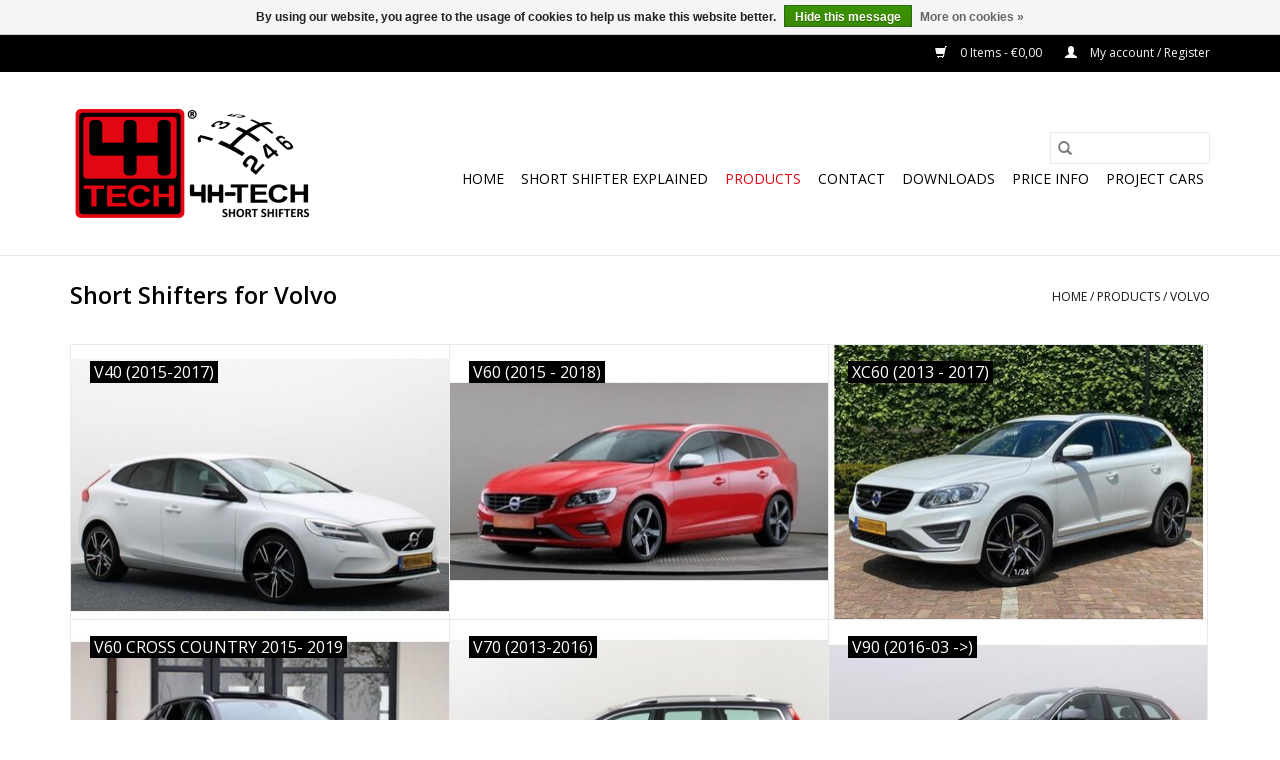

--- FILE ---
content_type: text/html;charset=utf-8
request_url: https://www.short-shifters.com/products/volvo/
body_size: 8217
content:
<!DOCTYPE html>
<html lang="en">
  <head>
    <meta charset="utf-8"/>
<!-- [START] 'blocks/head.rain' -->
<!--

  (c) 2008-2026 Lightspeed Netherlands B.V.
  http://www.lightspeedhq.com
  Generated: 22-01-2026 @ 19:21:00

-->
<link rel="canonical" href="https://www.short-shifters.com/products/volvo/"/>
<link rel="alternate" href="https://www.short-shifters.com/index.rss" type="application/rss+xml" title="New products"/>
<link href="https://cdn.webshopapp.com/assets/cookielaw.css?2025-02-20" rel="stylesheet" type="text/css"/>
<meta name="robots" content="noodp,noydir"/>
<meta name="google-site-verification" content="eKygAMdLkPIBz94Kg63YMDcr2n7ISUcBD5H3-cJ8o6U"/>
<meta property="og:url" content="https://www.short-shifters.com/products/volvo/?source=facebook"/>
<meta property="og:site_name" content="4H-TECH Short Shifters"/>
<meta property="og:title" content="Short Shifters for Volvo"/>
<meta property="og:description" content="The ultimate 4H-TECH Shifters for quicker and shorter gear changes. <br />
Give your car that lovely click-clack gear shift feeling.<br />
High performance Quick shifters"/>
<!--[if lt IE 9]>
<script src="https://cdn.webshopapp.com/assets/html5shiv.js?2025-02-20"></script>
<![endif]-->
<!-- [END] 'blocks/head.rain' -->
    <title>Short Shifters for Volvo - 4H-TECH Short Shifters</title>
    <meta name="description" content="The ultimate 4H-TECH Shifters for quicker and shorter gear changes. <br />
Give your car that lovely click-clack gear shift feeling.<br />
High performance Quick shifters" />
    <meta name="keywords" content="Short, Shifters, for, Volvo, Gear shift shorteners, short shifter, quick shifter, shortened gear throw, schakelwegverkorting, Schaltwegverkürzung, fiat 500 Tuning, chevrolet tuning, buick tuning, transmissie techniek, OPC, VXR, VXR Tuning, OPC Tunin" />
    <meta http-equiv="X-UA-Compatible" content="IE=edge,chrome=1">
    <meta name="viewport" content="width=device-width, initial-scale=1.0">
    <meta name="apple-mobile-web-app-capable" content="yes">
    <meta name="apple-mobile-web-app-status-bar-style" content="black">

    <link rel="shortcut icon" href="https://cdn.webshopapp.com/shops/31349/themes/118433/assets/favicon.ico?20240628211629" type="image/x-icon" />
    <link href='//fonts.googleapis.com/css?family=Open%20Sans:400,300,600' rel='stylesheet' type='text/css'>
    <link href='//fonts.googleapis.com/css?family=Open%20Sans:400,300,600' rel='stylesheet' type='text/css'>
    <link rel="shortcut icon" href="https://cdn.webshopapp.com/shops/31349/themes/118433/assets/favicon.ico?20240628211629" type="image/x-icon" />
    <link rel="stylesheet" href="https://cdn.webshopapp.com/shops/31349/themes/118433/assets/bootstrap-min.css?2024111922154520200921091826" />
    <link rel="stylesheet" href="https://cdn.webshopapp.com/shops/31349/themes/118433/assets/style.css?2024111922154520200921091826" />
    <link rel="stylesheet" href="https://cdn.webshopapp.com/shops/31349/themes/118433/assets/settings.css?2024111922154520200921091826" />
    <link rel="stylesheet" href="https://cdn.webshopapp.com/assets/gui-2-0.css?2025-02-20" />
    <link rel="stylesheet" href="https://cdn.webshopapp.com/assets/gui-responsive-2-0.css?2025-02-20" />
    <link rel="stylesheet" href="https://cdn.webshopapp.com/shops/31349/themes/118433/assets/custom.css?2024111922154520200921091826" />
    
    <script src="https://cdn.webshopapp.com/assets/jquery-1-9-1.js?2025-02-20"></script>
    <script src="https://cdn.webshopapp.com/assets/jquery-ui-1-10-1.js?2025-02-20"></script>

    <script type="text/javascript" src="https://cdn.webshopapp.com/shops/31349/themes/118433/assets/global.js?2024111922154520200921091826"></script>
		<script type="text/javascript" src="https://cdn.webshopapp.com/shops/31349/themes/118433/assets/bootstrap-min.js?2024111922154520200921091826"></script>
    <script type="text/javascript" src="https://cdn.webshopapp.com/shops/31349/themes/118433/assets/jcarousel.js?2024111922154520200921091826"></script>
    <script type="text/javascript" src="https://cdn.webshopapp.com/assets/gui.js?2025-02-20"></script>
    <script type="text/javascript" src="https://cdn.webshopapp.com/assets/gui-responsive-2-0.js?2025-02-20"></script>

    <script type="text/javascript" src="https://cdn.webshopapp.com/shops/31349/themes/118433/assets/share42.js?2024111922154520200921091826"></script>

    <!--[if lt IE 9]>
    <link rel="stylesheet" href="https://cdn.webshopapp.com/shops/31349/themes/118433/assets/style-ie.css?2024111922154520200921091826" />
    <![endif]-->
    <link rel="stylesheet" media="print" href="https://cdn.webshopapp.com/shops/31349/themes/118433/assets/print-min.css?2024111922154520200921091826" />
  </head>
  <body>
    <header>
  <div class="topnav">
    <div class="container">
      
      <div class="right">
        <span role="region" aria-label="Cart">
          <a href="https://www.short-shifters.com/cart/" title="Cart" class="cart">
            <span class="glyphicon glyphicon-shopping-cart"></span>
            0 Items - €0,00
          </a>
        </span>
        <span>
          <a href="https://www.short-shifters.com/account/" title="My account" class="my-account">
            <span class="glyphicon glyphicon-user"></span>
                        	My account / Register
                      </a>
        </span>
      </div>
    </div>
  </div>

  <div class="navigation container">
    <div class="align">
      <div class="burger">
        <button type="button" aria-label="Open menu">
          <img src="https://cdn.webshopapp.com/shops/31349/themes/118433/assets/hamburger.png?20240628211629" width="32" height="32" alt="Menu">
        </button>
      </div>

              <div class="vertical logo">
          <a href="https://www.short-shifters.com/" title="4H-TECH Short Shifters">
            <img src="https://cdn.webshopapp.com/shops/31349/themes/118433/v/2158351/assets/logo.png?20240628155519" alt="4H-TECH Short Shifters" />
          </a>
        </div>
      
      <nav class="nonbounce desktop vertical">
        <form action="https://www.short-shifters.com/search/" method="get" id="formSearch" role="search">
          <input type="text" name="q" autocomplete="off" value="" aria-label="Search" />
          <button type="submit" class="search-btn" title="Search">
            <span class="glyphicon glyphicon-search"></span>
          </button>
        </form>
        <ul region="navigation" aria-label=Navigation menu>
          <li class="item home ">
            <a class="itemLink" href="https://www.short-shifters.com/">Home</a>
          </li>
          
                    	<li class="item">
              <a class="itemLink" href="https://www.short-shifters.com/short-shifter-explained/" title="Short Shifter explained">
                Short Shifter explained
              </a>
                          </li>
                    	<li class="item sub active">
              <a class="itemLink" href="https://www.short-shifters.com/products/" title="Products">
                Products
              </a>
                            	<span class="glyphicon glyphicon-play"></span>
                <ul class="subnav">
                                      <li class="subitem">
                      <a class="subitemLink" href="https://www.short-shifters.com/products/abarth/" title="Abarth">Abarth</a>
                                              <ul class="subnav">
                                                      <li class="subitem">
                              <a class="subitemLink" href="https://www.short-shifters.com/products/abarth/fiat-grande-punto-abarth-14-t-jet-16v/" title="Fiat Grande Punto Abarth 1.4 T-Jet 16V">Fiat Grande Punto Abarth 1.4 T-Jet 16V</a>
                            </li>
                                                      <li class="subitem">
                              <a class="subitemLink" href="https://www.short-shifters.com/products/abarth/fiat-punto-evo-abarth-14t-170bhp/" title="Fiat Punto EVO Abarth 1.4T 170Bhp">Fiat Punto EVO Abarth 1.4T 170Bhp</a>
                            </li>
                                                      <li class="subitem">
                              <a class="subitemLink" href="https://www.short-shifters.com/products/abarth/short-shifter-for-fiat-500-abarth-14t/" title="Short Shifter for Fiat 500 Abarth 1.4T">Short Shifter for Fiat 500 Abarth 1.4T</a>
                            </li>
                                                  </ul>
                                          </li>
                	                    <li class="subitem">
                      <a class="subitemLink" href="https://www.short-shifters.com/products/alfa-romeo/" title="Alfa Romeo">Alfa Romeo</a>
                                              <ul class="subnav">
                                                      <li class="subitem">
                              <a class="subitemLink" href="https://www.short-shifters.com/products/alfa-romeo/145-1994-2000/" title="145 (1994 - 2000)">145 (1994 - 2000)</a>
                            </li>
                                                      <li class="subitem">
                              <a class="subitemLink" href="https://www.short-shifters.com/products/alfa-romeo/146-1999-2000/" title="146 (1999 - 2000)">146 (1999 - 2000)</a>
                            </li>
                                                      <li class="subitem">
                              <a class="subitemLink" href="https://www.short-shifters.com/products/alfa-romeo/147-2000-2010/" title="147 (2000 - 2010)">147 (2000 - 2010)</a>
                            </li>
                                                      <li class="subitem">
                              <a class="subitemLink" href="https://www.short-shifters.com/products/alfa-romeo/156-1997-2005/" title="156 (1997 - 2005)">156 (1997 - 2005)</a>
                            </li>
                                                      <li class="subitem">
                              <a class="subitemLink" href="https://www.short-shifters.com/products/alfa-romeo/159-2005-2012/" title="159 (2005 - 2012)">159 (2005 - 2012)</a>
                            </li>
                                                      <li class="subitem">
                              <a class="subitemLink" href="https://www.short-shifters.com/products/alfa-romeo/166-1998-2007/" title="166 (1998 - 2007)">166 (1998 - 2007)</a>
                            </li>
                                                      <li class="subitem">
                              <a class="subitemLink" href="https://www.short-shifters.com/products/alfa-romeo/brera-coupe-2005-2011/" title="Brera Coupè (2005 - 2011)">Brera Coupè (2005 - 2011)</a>
                            </li>
                                                      <li class="subitem">
                              <a class="subitemLink" href="https://www.short-shifters.com/products/alfa-romeo/giulietta/" title="Giulietta">Giulietta</a>
                            </li>
                                                      <li class="subitem">
                              <a class="subitemLink" href="https://www.short-shifters.com/products/alfa-romeo/gt-2004-2011/" title="GT (2004 - 2011)">GT (2004 - 2011)</a>
                            </li>
                                                      <li class="subitem">
                              <a class="subitemLink" href="https://www.short-shifters.com/products/alfa-romeo/gtv-1998-2005/" title="GTV (1998 - 2005)">GTV (1998 - 2005)</a>
                            </li>
                                                      <li class="subitem">
                              <a class="subitemLink" href="https://www.short-shifters.com/products/alfa-romeo/mito-2008/" title="Mito (2008 -&gt;)">Mito (2008 -&gt;)</a>
                            </li>
                                                      <li class="subitem">
                              <a class="subitemLink" href="https://www.short-shifters.com/products/alfa-romeo/spider-1998-2010/" title="Spider (1998 - 2010)">Spider (1998 - 2010)</a>
                            </li>
                                                  </ul>
                                          </li>
                	                    <li class="subitem">
                      <a class="subitemLink" href="https://www.short-shifters.com/products/audi/" title="Audi">Audi</a>
                                              <ul class="subnav">
                                                      <li class="subitem">
                              <a class="subitemLink" href="https://www.short-shifters.com/products/audi/a1-14-tsi-103kw/" title="A1 1.4 TSi 103kW">A1 1.4 TSi 103kW</a>
                            </li>
                                                      <li class="subitem">
                              <a class="subitemLink" href="https://www.short-shifters.com/products/audi/a1-14-tsi-110kw/" title="A1 1.4 TSi 110kW ">A1 1.4 TSi 110kW </a>
                            </li>
                                                      <li class="subitem">
                              <a class="subitemLink" href="https://www.short-shifters.com/products/audi/a1-20-tdi/" title="A1 2.0 TDi">A1 2.0 TDi</a>
                            </li>
                                                      <li class="subitem">
                              <a class="subitemLink" href="https://www.short-shifters.com/products/audi/s1-quattro-20-tfsi/" title="S1 Quattro (2.0 TFSI)">S1 Quattro (2.0 TFSI)</a>
                            </li>
                                                      <li class="subitem">
                              <a class="subitemLink" href="https://www.short-shifters.com/products/audi/a1-quattro-20-tfsi/" title="A1 Quattro (2.0 TFSI)">A1 Quattro (2.0 TFSI)</a>
                            </li>
                                                  </ul>
                                          </li>
                	                    <li class="subitem">
                      <a class="subitemLink" href="https://www.short-shifters.com/products/buick/" title="Buick">Buick</a>
                                              <ul class="subnav">
                                                      <li class="subitem">
                              <a class="subitemLink" href="https://www.short-shifters.com/products/buick/regal-2009/" title="Regal (2009 -&gt;)">Regal (2009 -&gt;)</a>
                            </li>
                                                  </ul>
                                          </li>
                	                    <li class="subitem">
                      <a class="subitemLink" href="https://www.short-shifters.com/products/chevrolet/" title="Chevrolet">Chevrolet</a>
                                              <ul class="subnav">
                                                      <li class="subitem">
                              <a class="subitemLink" href="https://www.short-shifters.com/products/chevrolet/cruze/" title="Cruze">Cruze</a>
                            </li>
                                                      <li class="subitem">
                              <a class="subitemLink" href="https://www.short-shifters.com/products/chevrolet/sonic/" title="Sonic">Sonic</a>
                            </li>
                                                      <li class="subitem">
                              <a class="subitemLink" href="https://www.short-shifters.com/products/chevrolet/verano/" title="Verano">Verano</a>
                            </li>
                                                      <li class="subitem">
                              <a class="subitemLink" href="https://www.short-shifters.com/products/chevrolet/trax/" title="Trax">Trax</a>
                            </li>
                                                  </ul>
                                          </li>
                	                    <li class="subitem">
                      <a class="subitemLink" href="https://www.short-shifters.com/products/citroen/" title="Citroën">Citroën</a>
                                              <ul class="subnav">
                                                      <li class="subitem">
                              <a class="subitemLink" href="https://www.short-shifters.com/products/citroen/berlingo-m59-1996-2013/" title="Berlingo (M59) 1996-2013">Berlingo (M59) 1996-2013</a>
                            </li>
                                                      <li class="subitem">
                              <a class="subitemLink" href="https://www.short-shifters.com/products/citroen/berlingo-b9-2015-2020/" title="Berlingo (B9) 2015-2020">Berlingo (B9) 2015-2020</a>
                            </li>
                                                      <li class="subitem">
                              <a class="subitemLink" href="https://www.short-shifters.com/products/citroen/c2/" title="C2">C2</a>
                            </li>
                                                      <li class="subitem">
                              <a class="subitemLink" href="https://www.short-shifters.com/products/citroen/c3/" title="C3">C3</a>
                            </li>
                                                      <li class="subitem">
                              <a class="subitemLink" href="https://www.short-shifters.com/products/citroen/c3-picasso/" title="C3 Picasso">C3 Picasso</a>
                            </li>
                                                      <li class="subitem">
                              <a class="subitemLink" href="https://www.short-shifters.com/products/citroen/ds3/" title="DS3">DS3</a>
                            </li>
                                                      <li class="subitem">
                              <a class="subitemLink" href="https://www.short-shifters.com/products/citroen/ds4/" title="DS4">DS4</a>
                            </li>
                                                      <li class="subitem">
                              <a class="subitemLink" href="https://www.short-shifters.com/products/citroen/c4/" title="C4">C4</a>
                            </li>
                                                      <li class="subitem">
                              <a class="subitemLink" href="https://www.short-shifters.com/products/citroen/c4-cactus/" title="C4 Cactus">C4 Cactus</a>
                            </li>
                                                      <li class="subitem">
                              <a class="subitemLink" href="https://www.short-shifters.com/products/citroen/c4-picasso/" title="C4 Picasso">C4 Picasso</a>
                            </li>
                                                      <li class="subitem">
                              <a class="subitemLink" href="https://www.short-shifters.com/products/citroen/c-elysee/" title="C-elysée">C-elysée</a>
                            </li>
                                                      <li class="subitem">
                              <a class="subitemLink" href="https://www.short-shifters.com/products/citroen/ds5/" title="DS5">DS5</a>
                            </li>
                                                      <li class="subitem">
                              <a class="subitemLink" href="https://www.short-shifters.com/products/citroen/ds7/" title="DS7">DS7</a>
                            </li>
                                                      <li class="subitem">
                              <a class="subitemLink" href="https://www.short-shifters.com/products/citroen/grand-picasso/" title="Grand Picasso">Grand Picasso</a>
                            </li>
                                                      <li class="subitem">
                              <a class="subitemLink" href="https://www.short-shifters.com/products/citroen/c5/" title="C5">C5</a>
                            </li>
                                                      <li class="subitem">
                              <a class="subitemLink" href="https://www.short-shifters.com/products/citroen/jumpy/" title="Jumpy">Jumpy</a>
                            </li>
                                                  </ul>
                                          </li>
                	                    <li class="subitem">
                      <a class="subitemLink" href="https://www.short-shifters.com/products/dacia/" title="Dacia">Dacia</a>
                                              <ul class="subnav">
                                                      <li class="subitem">
                              <a class="subitemLink" href="https://www.short-shifters.com/products/dacia/duster/" title="Duster">Duster</a>
                            </li>
                                                      <li class="subitem">
                              <a class="subitemLink" href="https://www.short-shifters.com/products/dacia/lodgy/" title="Lodgy">Lodgy</a>
                            </li>
                                                      <li class="subitem">
                              <a class="subitemLink" href="https://www.short-shifters.com/products/dacia/dokker/" title="Dokker">Dokker</a>
                            </li>
                                                  </ul>
                                          </li>
                	                    <li class="subitem">
                      <a class="subitemLink" href="https://www.short-shifters.com/products/dodge/" title="Dodge">Dodge</a>
                                              <ul class="subnav">
                                                      <li class="subitem">
                              <a class="subitemLink" href="https://www.short-shifters.com/products/dodge/dart-my-2013-2016/" title="Dart (MY 2013-2016)">Dart (MY 2013-2016)</a>
                            </li>
                                                  </ul>
                                          </li>
                	                    <li class="subitem">
                      <a class="subitemLink" href="https://www.short-shifters.com/products/fiat/" title="Fiat">Fiat</a>
                                              <ul class="subnav">
                                                      <li class="subitem">
                              <a class="subitemLink" href="https://www.short-shifters.com/products/fiat/500/" title="500">500</a>
                            </li>
                                                      <li class="subitem">
                              <a class="subitemLink" href="https://www.short-shifters.com/products/fiat/500l/" title="500L">500L</a>
                            </li>
                                                      <li class="subitem">
                              <a class="subitemLink" href="https://www.short-shifters.com/products/fiat/bravo-2007/" title="Bravo (2007 - &gt;)">Bravo (2007 - &gt;)</a>
                            </li>
                                                      <li class="subitem">
                              <a class="subitemLink" href="https://www.short-shifters.com/products/fiat/coupe/" title="Coupe">Coupe</a>
                            </li>
                                                      <li class="subitem">
                              <a class="subitemLink" href="https://www.short-shifters.com/products/fiat/croma-2005-2010/" title="Croma (2005 - 2010)">Croma (2005 - 2010)</a>
                            </li>
                                                      <li class="subitem">
                              <a class="subitemLink" href="https://www.short-shifters.com/products/fiat/fiorino-2007/" title="Fiorino (2007 -&gt;)">Fiorino (2007 -&gt;)</a>
                            </li>
                                                      <li class="subitem">
                              <a class="subitemLink" href="https://www.short-shifters.com/products/fiat/grande-punto-2005-2010/" title="Grande Punto (2005 - 2010)">Grande Punto (2005 - 2010)</a>
                            </li>
                                                      <li class="subitem">
                              <a class="subitemLink" href="https://www.short-shifters.com/products/fiat/freemont/" title="Freemont">Freemont</a>
                            </li>
                                                      <li class="subitem">
                              <a class="subitemLink" href="https://www.short-shifters.com/products/fiat/linea-2007/" title="Linea (2007 -&gt;)">Linea (2007 -&gt;)</a>
                            </li>
                                                      <li class="subitem">
                              <a class="subitemLink" href="https://www.short-shifters.com/products/fiat/idea/" title="Idea">Idea</a>
                            </li>
                                                      <li class="subitem">
                              <a class="subitemLink" href="https://www.short-shifters.com/products/fiat/panda/" title="Panda">Panda</a>
                            </li>
                                                      <li class="subitem">
                              <a class="subitemLink" href="https://www.short-shifters.com/products/fiat/punto-2009-2011/" title="Punto  (2009 - 2011)">Punto  (2009 - 2011)</a>
                            </li>
                                                      <li class="subitem">
                              <a class="subitemLink" href="https://www.short-shifters.com/products/fiat/punto-2012/" title="Punto (2012 -&gt; )">Punto (2012 -&gt; )</a>
                            </li>
                                                      <li class="subitem">
                              <a class="subitemLink" href="https://www.short-shifters.com/products/fiat/doblo-2009/" title="Doblo (2009-&gt;)">Doblo (2009-&gt;)</a>
                            </li>
                                                      <li class="subitem">
                              <a class="subitemLink" href="https://www.short-shifters.com/products/fiat/punto-1999-2010/" title="Punto (1999 - 2010)">Punto (1999 - 2010)</a>
                            </li>
                                                      <li class="subitem">
                              <a class="subitemLink" href="https://www.short-shifters.com/products/fiat/stilo-2001-2007/" title="Stilo (2001 - 2007)">Stilo (2001 - 2007)</a>
                            </li>
                                                      <li class="subitem">
                              <a class="subitemLink" href="https://www.short-shifters.com/products/fiat/marea-1996-2003/" title="Marea (1996 - 2003)">Marea (1996 - 2003)</a>
                            </li>
                                                      <li class="subitem">
                              <a class="subitemLink" href="https://www.short-shifters.com/products/fiat/doblo-2000-2005/" title="Doblo (2000 - 2005)">Doblo (2000 - 2005)</a>
                            </li>
                                                      <li class="subitem">
                              <a class="subitemLink" href="https://www.short-shifters.com/products/fiat/doblo-2005-2009/" title="Doblo (2005 - 2009)">Doblo (2005 - 2009)</a>
                            </li>
                                                      <li class="subitem">
                              <a class="subitemLink" href="https://www.short-shifters.com/products/fiat/brava-1998-2001/" title="Brava (1998 - 2001)">Brava (1998 - 2001)</a>
                            </li>
                                                      <li class="subitem">
                              <a class="subitemLink" href="https://www.short-shifters.com/products/fiat/qubo/" title="Qubo">Qubo</a>
                            </li>
                                                  </ul>
                                          </li>
                	                    <li class="subitem">
                      <a class="subitemLink" href="https://www.short-shifters.com/products/ford/" title="Ford">Ford</a>
                                              <ul class="subnav">
                                                      <li class="subitem">
                              <a class="subitemLink" href="https://www.short-shifters.com/products/ford/ka-2008/" title="Ka (2008 -&gt;)">Ka (2008 -&gt;)</a>
                            </li>
                                                      <li class="subitem">
                              <a class="subitemLink" href="https://www.short-shifters.com/products/ford/focus-2012/" title="Focus (2012 -&gt;)">Focus (2012 -&gt;)</a>
                            </li>
                                                  </ul>
                                          </li>
                	                    <li class="subitem">
                      <a class="subitemLink" href="https://www.short-shifters.com/products/lancia/" title="Lancia">Lancia</a>
                                              <ul class="subnav">
                                                      <li class="subitem">
                              <a class="subitemLink" href="https://www.short-shifters.com/products/lancia/delta-2008/" title="Delta (2008 - &gt;)">Delta (2008 - &gt;)</a>
                            </li>
                                                      <li class="subitem">
                              <a class="subitemLink" href="https://www.short-shifters.com/products/lancia/ypsilon-2003-2011/" title="Ypsilon (2003 - 2011)">Ypsilon (2003 - 2011)</a>
                            </li>
                                                      <li class="subitem">
                              <a class="subitemLink" href="https://www.short-shifters.com/products/lancia/musa-2004-2011/" title="Musa (2004 - 2011)">Musa (2004 - 2011)</a>
                            </li>
                                                      <li class="subitem">
                              <a class="subitemLink" href="https://www.short-shifters.com/products/lancia/lybra/" title="Lybra">Lybra</a>
                            </li>
                                                      <li class="subitem">
                              <a class="subitemLink" href="https://www.short-shifters.com/products/lancia/thesis-2001-2007/" title="Thesis (2001 - 2007)">Thesis (2001 - 2007)</a>
                            </li>
                                                  </ul>
                                          </li>
                	                    <li class="subitem">
                      <a class="subitemLink" href="https://www.short-shifters.com/products/lotus/" title="Lotus">Lotus</a>
                                              <ul class="subnav">
                                                      <li class="subitem">
                              <a class="subitemLink" href="https://www.short-shifters.com/products/lotus/europa-s-20l-turbo/" title="Europa S 2.0L Turbo">Europa S 2.0L Turbo</a>
                            </li>
                                                  </ul>
                                          </li>
                	                    <li class="subitem">
                      <a class="subitemLink" href="https://www.short-shifters.com/products/mini/" title="Mini">Mini</a>
                                              <ul class="subnav">
                                                      <li class="subitem">
                              <a class="subitemLink" href="https://www.short-shifters.com/products/mini/2st-gen-r55-r56-r57-r58-r59-r60-r61/" title="2st Gen. (R55-R56-R57-R58-R59-R60-R61)">2st Gen. (R55-R56-R57-R58-R59-R60-R61)</a>
                            </li>
                                                  </ul>
                                          </li>
                	                    <li class="subitem">
                      <a class="subitemLink" href="https://www.short-shifters.com/products/nissan/" title="Nissan">Nissan</a>
                                              <ul class="subnav">
                                                      <li class="subitem">
                              <a class="subitemLink" href="https://www.short-shifters.com/products/nissan/pulsar-2014/" title="Pulsar (2014-&gt;)">Pulsar (2014-&gt;)</a>
                            </li>
                                                      <li class="subitem">
                              <a class="subitemLink" href="https://www.short-shifters.com/products/nissan/qashqai-2007/" title="Qashqai (2007-&gt;)">Qashqai (2007-&gt;)</a>
                            </li>
                                                      <li class="subitem">
                              <a class="subitemLink" href="https://www.short-shifters.com/products/nissan/cube-2009-2014/" title="Cube (2009-2014)">Cube (2009-2014)</a>
                            </li>
                                                      <li class="subitem">
                              <a class="subitemLink" href="https://www.short-shifters.com/products/nissan/juke-2011-2017/" title="Juke (2011-2017 )">Juke (2011-2017 )</a>
                            </li>
                                                      <li class="subitem">
                              <a class="subitemLink" href="https://www.short-shifters.com/products/nissan/sentra-2007-2019/" title="Sentra (2007-2019) ">Sentra (2007-2019) </a>
                            </li>
                                                      <li class="subitem">
                              <a class="subitemLink" href="https://www.short-shifters.com/products/nissan/versa-2007-2012/" title="Versa (2007-2012)">Versa (2007-2012)</a>
                            </li>
                                                  </ul>
                                          </li>
                	                    <li class="subitem">
                      <a class="subitemLink" href="https://www.short-shifters.com/products/opel/" title="Opel">Opel</a>
                                              <ul class="subnav">
                                                      <li class="subitem">
                              <a class="subitemLink" href="https://www.short-shifters.com/products/opel/adam/" title="Adam">Adam</a>
                            </li>
                                                      <li class="subitem">
                              <a class="subitemLink" href="https://www.short-shifters.com/products/opel/corsa-a-1984-1993/" title="Corsa A (1984 - 1993)">Corsa A (1984 - 1993)</a>
                            </li>
                                                      <li class="subitem">
                              <a class="subitemLink" href="https://www.short-shifters.com/products/opel/corsa-b-1993-2000/" title="Corsa B (1993 - 2000)">Corsa B (1993 - 2000)</a>
                            </li>
                                                      <li class="subitem">
                              <a class="subitemLink" href="https://www.short-shifters.com/products/opel/corsa-c-2000-2006/" title="Corsa C (2000 - 2006)">Corsa C (2000 - 2006)</a>
                            </li>
                                                      <li class="subitem">
                              <a class="subitemLink" href="https://www.short-shifters.com/products/opel/corsa-d-2007-2015/" title="Corsa D (2007 - 2015)">Corsa D (2007 - 2015)</a>
                            </li>
                                                      <li class="subitem">
                              <a class="subitemLink" href="https://www.short-shifters.com/products/opel/corsa-e-2015/" title="Corsa E (2015 -&gt;)">Corsa E (2015 -&gt;)</a>
                            </li>
                                                      <li class="subitem">
                              <a class="subitemLink" href="https://www.short-shifters.com/products/opel/astra-f-1992-1998/" title="Astra F (1992 - 1998)">Astra F (1992 - 1998)</a>
                            </li>
                                                      <li class="subitem">
                              <a class="subitemLink" href="https://www.short-shifters.com/products/opel/astra-g-1998-2003/" title="Astra-G (1998 - 2003)">Astra-G (1998 - 2003)</a>
                            </li>
                                                      <li class="subitem">
                              <a class="subitemLink" href="https://www.short-shifters.com/products/opel/astra-h-2004-2010/" title="Astra H (2004 - 2010)">Astra H (2004 - 2010)</a>
                            </li>
                                                      <li class="subitem">
                              <a class="subitemLink" href="https://www.short-shifters.com/products/opel/astra-j-2010/" title="Astra J (2010 -&gt;)">Astra J (2010 -&gt;)</a>
                            </li>
                                                      <li class="subitem">
                              <a class="subitemLink" href="https://www.short-shifters.com/products/opel/astra-k-2015/" title="Astra K (2015-&gt;)">Astra K (2015-&gt;)</a>
                            </li>
                                                      <li class="subitem">
                              <a class="subitemLink" href="https://www.short-shifters.com/products/opel/calibra/" title="Calibra">Calibra</a>
                            </li>
                                                      <li class="subitem">
                              <a class="subitemLink" href="https://www.short-shifters.com/products/opel/cascada/" title="Cascada">Cascada</a>
                            </li>
                                                      <li class="subitem">
                              <a class="subitemLink" href="https://www.short-shifters.com/products/opel/insignia-a/" title="Insignia A">Insignia A</a>
                            </li>
                                                      <li class="subitem">
                              <a class="subitemLink" href="https://www.short-shifters.com/products/opel/insignia-b-2018/" title="Insignia B (2018-&gt;)">Insignia B (2018-&gt;)</a>
                            </li>
                                                      <li class="subitem">
                              <a class="subitemLink" href="https://www.short-shifters.com/products/opel/combo-d-2012/" title="Combo D (2012 -&gt;)">Combo D (2012 -&gt;)</a>
                            </li>
                                                      <li class="subitem">
                              <a class="subitemLink" href="https://www.short-shifters.com/products/opel/kadett-e-1985-1993/" title="Kadett-E (1985 - 1993)">Kadett-E (1985 - 1993)</a>
                            </li>
                                                      <li class="subitem">
                              <a class="subitemLink" href="https://www.short-shifters.com/products/opel/meriva-a-2003-2010/" title="Meriva A (2003 - 2010)">Meriva A (2003 - 2010)</a>
                            </li>
                                                      <li class="subitem">
                              <a class="subitemLink" href="https://www.short-shifters.com/products/opel/signum-2003-2008/" title="Signum (2003 - 2008)">Signum (2003 - 2008)</a>
                            </li>
                                                      <li class="subitem">
                              <a class="subitemLink" href="https://www.short-shifters.com/products/opel/meriva-b-2010/" title="Meriva B (2010 -&gt;)">Meriva B (2010 -&gt;)</a>
                            </li>
                                                      <li class="subitem">
                              <a class="subitemLink" href="https://www.short-shifters.com/products/opel/mokka-2012/" title="Mokka (2012 -&gt;)">Mokka (2012 -&gt;)</a>
                            </li>
                                                      <li class="subitem">
                              <a class="subitemLink" href="https://www.short-shifters.com/products/opel/speedster-vx220/" title="Speedster (VX220)">Speedster (VX220)</a>
                            </li>
                                                      <li class="subitem">
                              <a class="subitemLink" href="https://www.short-shifters.com/products/opel/tigra-a-1995-2000/" title="Tigra A (1995-2000)">Tigra A (1995-2000)</a>
                            </li>
                                                      <li class="subitem">
                              <a class="subitemLink" href="https://www.short-shifters.com/products/opel/tigra-twintop/" title="Tigra TwinTop">Tigra TwinTop</a>
                            </li>
                                                      <li class="subitem">
                              <a class="subitemLink" href="https://www.short-shifters.com/products/opel/vectra-a-1989-1995/" title="Vectra A (1989 - 1995)">Vectra A (1989 - 1995)</a>
                            </li>
                                                      <li class="subitem">
                              <a class="subitemLink" href="https://www.short-shifters.com/products/opel/vectra-b-1996-2002/" title="Vectra B (1996 - 2002)">Vectra B (1996 - 2002)</a>
                            </li>
                                                      <li class="subitem">
                              <a class="subitemLink" href="https://www.short-shifters.com/products/opel/vectra-c-2002-2008/" title="Vectra C (2002 - 2008)">Vectra C (2002 - 2008)</a>
                            </li>
                                                      <li class="subitem">
                              <a class="subitemLink" href="https://www.short-shifters.com/products/opel/zafira-a/" title="Zafira A">Zafira A</a>
                            </li>
                                                      <li class="subitem">
                              <a class="subitemLink" href="https://www.short-shifters.com/products/opel/zafira-b-2005-2011/" title="Zafira B (2005 -2011)">Zafira B (2005 -2011)</a>
                            </li>
                                                      <li class="subitem">
                              <a class="subitemLink" href="https://www.short-shifters.com/products/opel/zafira-c-tourer/" title="Zafira C (Tourer)">Zafira C (Tourer)</a>
                            </li>
                                                      <li class="subitem">
                              <a class="subitemLink" href="https://www.short-shifters.com/products/opel/crossland-x/" title="Crossland X">Crossland X</a>
                            </li>
                                                      <li class="subitem">
                              <a class="subitemLink" href="https://www.short-shifters.com/products/opel/grandland-x/" title="Grandland X ">Grandland X </a>
                            </li>
                                                  </ul>
                                          </li>
                	                    <li class="subitem">
                      <a class="subitemLink" href="https://www.short-shifters.com/products/peugeot/" title="Peugeot">Peugeot</a>
                                              <ul class="subnav">
                                                      <li class="subitem">
                              <a class="subitemLink" href="https://www.short-shifters.com/products/peugeot/1007/" title="1007">1007</a>
                            </li>
                                                      <li class="subitem">
                              <a class="subitemLink" href="https://www.short-shifters.com/products/peugeot/206/" title="206">206</a>
                            </li>
                                                      <li class="subitem">
                              <a class="subitemLink" href="https://www.short-shifters.com/products/peugeot/207/" title="207">207</a>
                            </li>
                                                      <li class="subitem">
                              <a class="subitemLink" href="https://www.short-shifters.com/products/peugeot/208/" title="208">208</a>
                            </li>
                                                      <li class="subitem">
                              <a class="subitemLink" href="https://www.short-shifters.com/products/peugeot/2008/" title="2008">2008</a>
                            </li>
                                                      <li class="subitem">
                              <a class="subitemLink" href="https://www.short-shifters.com/products/peugeot/301/" title="301">301</a>
                            </li>
                                                      <li class="subitem">
                              <a class="subitemLink" href="https://www.short-shifters.com/products/peugeot/307/" title="307">307</a>
                            </li>
                                                      <li class="subitem">
                              <a class="subitemLink" href="https://www.short-shifters.com/products/peugeot/308-t7-20072013/" title="308 (T7) 2007–2013">308 (T7) 2007–2013</a>
                            </li>
                                                      <li class="subitem">
                              <a class="subitemLink" href="https://www.short-shifters.com/products/peugeot/308-t9-20132021/" title="308 (T9) 2013–2021">308 (T9) 2013–2021</a>
                            </li>
                                                      <li class="subitem">
                              <a class="subitemLink" href="https://www.short-shifters.com/products/peugeot/508-2010-2018/" title="508 (2010-2018)">508 (2010-2018)</a>
                            </li>
                                                      <li class="subitem">
                              <a class="subitemLink" href="https://www.short-shifters.com/products/peugeot/rcz/" title="RCZ">RCZ</a>
                            </li>
                                                      <li class="subitem">
                              <a class="subitemLink" href="https://www.short-shifters.com/products/peugeot/partner-m59/" title="Partner (M59)">Partner (M59)</a>
                            </li>
                                                  </ul>
                                          </li>
                	                    <li class="subitem">
                      <a class="subitemLink" href="https://www.short-shifters.com/products/renault/" title="Renault">Renault</a>
                                              <ul class="subnav">
                                                      <li class="subitem">
                              <a class="subitemLink" href="https://www.short-shifters.com/products/renault/captur/" title="Captur">Captur</a>
                            </li>
                                                      <li class="subitem">
                              <a class="subitemLink" href="https://www.short-shifters.com/products/renault/espace-2006-2015/" title="Espace (2006 -2015)">Espace (2006 -2015)</a>
                            </li>
                                                      <li class="subitem">
                              <a class="subitemLink" href="https://www.short-shifters.com/products/renault/megane-ii/" title="Megane II ">Megane II </a>
                            </li>
                                                      <li class="subitem">
                              <a class="subitemLink" href="https://www.short-shifters.com/products/renault/megane-iii-2009-2015/" title="Megane III (2009 - 2015)">Megane III (2009 - 2015)</a>
                            </li>
                                                      <li class="subitem">
                              <a class="subitemLink" href="https://www.short-shifters.com/products/renault/megane-iv-2016/" title="Megane IV (2016-&gt;)">Megane IV (2016-&gt;)</a>
                            </li>
                                                      <li class="subitem">
                              <a class="subitemLink" href="https://www.short-shifters.com/products/renault/laguna-2007/" title="Laguna (2007-&gt;)">Laguna (2007-&gt;)</a>
                            </li>
                                                      <li class="subitem">
                              <a class="subitemLink" href="https://www.short-shifters.com/products/renault/clio-iii-2006-2012/" title="Clio III (2006-2012)">Clio III (2006-2012)</a>
                            </li>
                                                      <li class="subitem">
                              <a class="subitemLink" href="https://www.short-shifters.com/products/renault/clio-iv-2012/" title="Clio IV (2012-&gt;)">Clio IV (2012-&gt;)</a>
                            </li>
                                                      <li class="subitem">
                              <a class="subitemLink" href="https://www.short-shifters.com/products/renault/sandero/" title="Sandero">Sandero</a>
                            </li>
                                                      <li class="subitem">
                              <a class="subitemLink" href="https://www.short-shifters.com/products/renault/grand-scenic-iv-2016/" title="Grand Scénic IV (2016-&gt;)">Grand Scénic IV (2016-&gt;)</a>
                            </li>
                                                      <li class="subitem">
                              <a class="subitemLink" href="https://www.short-shifters.com/products/renault/kadjar-2015/" title="Kadjar (2015-&gt;)">Kadjar (2015-&gt;)</a>
                            </li>
                                                      <li class="subitem">
                              <a class="subitemLink" href="https://www.short-shifters.com/products/renault/koleos-2008-2010/" title="Koleos 2008-2010">Koleos 2008-2010</a>
                            </li>
                                                  </ul>
                                          </li>
                	                    <li class="subitem">
                      <a class="subitemLink" href="https://www.short-shifters.com/products/saab/" title="Saab">Saab</a>
                                              <ul class="subnav">
                                                      <li class="subitem">
                              <a class="subitemLink" href="https://www.short-shifters.com/products/saab/9-5-ii/" title="9-5 II">9-5 II</a>
                            </li>
                                                      <li class="subitem">
                              <a class="subitemLink" href="https://www.short-shifters.com/products/saab/9-3-ii/" title="9-3 II">9-3 II</a>
                            </li>
                                                  </ul>
                                          </li>
                	                    <li class="subitem">
                      <a class="subitemLink" href="https://www.short-shifters.com/products/vauxhall/" title="Vauxhall">Vauxhall</a>
                                          </li>
                	                    <li class="subitem">
                      <a class="subitemLink" href="https://www.short-shifters.com/products/volkswagen/" title="Volkswagen">Volkswagen</a>
                                              <ul class="subnav">
                                                      <li class="subitem">
                              <a class="subitemLink" href="https://www.short-shifters.com/products/volkswagen/polo-9n-2001-2010/" title="Polo 9N (2001-2010)">Polo 9N (2001-2010)</a>
                            </li>
                                                      <li class="subitem">
                              <a class="subitemLink" href="https://www.short-shifters.com/products/volkswagen/polo-6r-2008-2015/" title="Polo 6R (2008-2015)">Polo 6R (2008-2015)</a>
                            </li>
                                                      <li class="subitem">
                              <a class="subitemLink" href="https://www.short-shifters.com/products/volkswagen/polo-6c-2014-2017/" title="Polo 6C (2014-2017)">Polo 6C (2014-2017)</a>
                            </li>
                                                      <li class="subitem">
                              <a class="subitemLink" href="https://www.short-shifters.com/products/volkswagen/up/" title="Up!">Up!</a>
                            </li>
                                                  </ul>
                                          </li>
                	                    <li class="subitem">
                      <a class="subitemLink" href="https://www.short-shifters.com/products/skoda/" title="Skoda">Skoda</a>
                                              <ul class="subnav">
                                                      <li class="subitem">
                              <a class="subitemLink" href="https://www.short-shifters.com/products/skoda/citigo/" title="Citigo">Citigo</a>
                            </li>
                                                      <li class="subitem">
                              <a class="subitemLink" href="https://www.short-shifters.com/products/skoda/fabia-6y-2000-2007/" title="Fabia (6Y) 2000-2007">Fabia (6Y) 2000-2007</a>
                            </li>
                                                  </ul>
                                          </li>
                	                    <li class="subitem">
                      <a class="subitemLink" href="https://www.short-shifters.com/products/seat/" title="Seat">Seat</a>
                                              <ul class="subnav">
                                                      <li class="subitem">
                              <a class="subitemLink" href="https://www.short-shifters.com/products/seat/cordoba-6l-2002-2008/" title="Cordoba (6L) 2002-2008">Cordoba (6L) 2002-2008</a>
                            </li>
                                                      <li class="subitem">
                              <a class="subitemLink" href="https://www.short-shifters.com/products/seat/ibiza-6l-2002-2008/" title="Ibiza (6L) 2002-2008">Ibiza (6L) 2002-2008</a>
                            </li>
                                                      <li class="subitem">
                              <a class="subitemLink" href="https://www.short-shifters.com/products/seat/ibiza-6j-2012-2015/" title="Ibiza (6J) 2012-2015">Ibiza (6J) 2012-2015</a>
                            </li>
                                                      <li class="subitem">
                              <a class="subitemLink" href="https://www.short-shifters.com/products/seat/ibiza-6j2-2015-2017/" title="Ibiza (6J2) 2015-2017">Ibiza (6J2) 2015-2017</a>
                            </li>
                                                      <li class="subitem">
                              <a class="subitemLink" href="https://www.short-shifters.com/products/seat/mii/" title="Mii">Mii</a>
                            </li>
                                                  </ul>
                                          </li>
                	                    <li class="subitem">
                      <a class="subitemLink" href="https://www.short-shifters.com/products/toyota/" title="Toyota">Toyota</a>
                                              <ul class="subnav">
                                                      <li class="subitem">
                              <a class="subitemLink" href="https://www.short-shifters.com/products/toyota/proace-2016/" title="ProAce 2016 -&gt;">ProAce 2016 -&gt;</a>
                            </li>
                                                  </ul>
                                          </li>
                	                    <li class="subitem">
                      <a class="subitemLink" href="https://www.short-shifters.com/products/volvo/" title="Volvo">Volvo</a>
                                              <ul class="subnav">
                                                      <li class="subitem">
                              <a class="subitemLink" href="https://www.short-shifters.com/products/volvo/v40-2015-2017/" title="V40 (2015-2017)">V40 (2015-2017)</a>
                            </li>
                                                      <li class="subitem">
                              <a class="subitemLink" href="https://www.short-shifters.com/products/volvo/v60-2015-2018/" title="V60 (2015 - 2018)">V60 (2015 - 2018)</a>
                            </li>
                                                      <li class="subitem">
                              <a class="subitemLink" href="https://www.short-shifters.com/products/volvo/xc60-2013-2017/" title="XC60 (2013 - 2017)">XC60 (2013 - 2017)</a>
                            </li>
                                                      <li class="subitem">
                              <a class="subitemLink" href="https://www.short-shifters.com/products/volvo/v60-cross-country-2015-2019/" title="V60 Cross Country 2015- 2019">V60 Cross Country 2015- 2019</a>
                            </li>
                                                      <li class="subitem">
                              <a class="subitemLink" href="https://www.short-shifters.com/products/volvo/v70-2013-2016/" title="V70 (2013-2016)">V70 (2013-2016)</a>
                            </li>
                                                      <li class="subitem">
                              <a class="subitemLink" href="https://www.short-shifters.com/products/volvo/v90-2016-03/" title="V90 (2016-03 -&gt;)">V90 (2016-03 -&gt;)</a>
                            </li>
                                                  </ul>
                                          </li>
                	              	</ul>
                          </li>
                    	<li class="item">
              <a class="itemLink" href="https://www.short-shifters.com/contact/" title="Contact">
                Contact
              </a>
                          </li>
                    	<li class="item">
              <a class="itemLink" href="https://www.short-shifters.com/downloads/" title="Downloads">
                Downloads
              </a>
                          </li>
                    	<li class="item">
              <a class="itemLink" href="https://www.short-shifters.com/price-info/" title="Price info">
                Price info
              </a>
                          </li>
                    	<li class="item sub">
              <a class="itemLink" href="https://www.short-shifters.com/project-cars/" title="Project cars">
                Project cars
              </a>
                            	<span class="glyphicon glyphicon-play"></span>
                <ul class="subnav">
                                      <li class="subitem">
                      <a class="subitemLink" href="https://www.short-shifters.com/project-cars/mini-cooper-s-roadster/" title="Mini Cooper S Roadster">Mini Cooper S Roadster</a>
                                          </li>
                	                    <li class="subitem">
                      <a class="subitemLink" href="https://www.short-shifters.com/project-cars/renault-megane-iii-rs/" title="Renault Megane III RS">Renault Megane III RS</a>
                                          </li>
                	                    <li class="subitem">
                      <a class="subitemLink" href="https://www.short-shifters.com/project-cars/opel-insignia-20-turbo/" title="Opel Insignia 2.0 Turbo">Opel Insignia 2.0 Turbo</a>
                                          </li>
                	                    <li class="subitem">
                      <a class="subitemLink" href="https://www.short-shifters.com/project-cars/opel-tigra-20-turbo/" title="Opel Tigra 2.0 Turbo">Opel Tigra 2.0 Turbo</a>
                                          </li>
                	                    <li class="subitem">
                      <a class="subitemLink" href="https://www.short-shifters.com/project-cars/alfa-romeo-156-25-v6-24v/" title="Alfa Romeo 156 2.5 V6 24V">Alfa Romeo 156 2.5 V6 24V</a>
                                          </li>
                	                    <li class="subitem">
                      <a class="subitemLink" href="https://www.short-shifters.com/project-cars/opel-corsa-e-opc/" title="Opel Corsa E OPC">Opel Corsa E OPC</a>
                                          </li>
                	                    <li class="subitem">
                      <a class="subitemLink" href="https://www.short-shifters.com/project-cars/audi-s1-quattro/" title="Audi S1 Quattro ">Audi S1 Quattro </a>
                                          </li>
                	              	</ul>
                          </li>
          
          
          
          
                  </ul>

        <span class="glyphicon glyphicon-remove"></span>
      </nav>
    </div>
  </div>
</header>

    <div class="wrapper">
      <div class="container content" role="main">
                <div class="page-title row">
  <div class="col-sm-6 col-md-6">
    <h1>Short Shifters for Volvo</h1>
  </div>
  <div class="col-sm-6 col-md-6 breadcrumbs text-right" role="nav" aria-label="Breadcrumbs">
  <a href="https://www.short-shifters.com/" title="Home">Home</a>

      / <a href="https://www.short-shifters.com/products/" >Products</a>
      / <a href="https://www.short-shifters.com/products/volvo/" aria-current="true">Volvo</a>
  </div>

  </div>

<div class="categories row">
  <div class="col-md-12">
          <div class="category col-sm-4 col-md-4">
  <a href="https://www.short-shifters.com/products/volvo/v40-2015-2017/">
                <img src="https://cdn.webshopapp.com/shops/31349/files/406604022/380x275x2/v40-2015-2017.jpg" width="380" height="275" alt="V40 (2015-2017)" title="V40 (2015-2017)" />
              <div>
      <span class="title">
        V40 (2015-2017)
      </span>
          </div>
  </a>
</div>
          <div class="category col-sm-4 col-md-4">
  <a href="https://www.short-shifters.com/products/volvo/v60-2015-2018/">
                <img src="https://cdn.webshopapp.com/shops/31349/files/406604251/380x275x2/v60-2015-2018.jpg" width="380" height="275" alt="V60 (2015 - 2018)" title="V60 (2015 - 2018)" />
              <div>
      <span class="title">
        V60 (2015 - 2018)
      </span>
          </div>
  </a>
</div>
          <div class="category col-sm-4 col-md-4">
  <a href="https://www.short-shifters.com/products/volvo/xc60-2013-2017/">
                <img src="https://cdn.webshopapp.com/shops/31349/files/406604365/380x275x2/xc60-2013-2017.jpg" width="380" height="275" alt="XC60 (2013 - 2017)" title="XC60 (2013 - 2017)" />
              <div>
      <span class="title">
        XC60 (2013 - 2017)
      </span>
          </div>
  </a>
</div>
          <div class="category col-sm-4 col-md-4">
  <a href="https://www.short-shifters.com/products/volvo/v60-cross-country-2015-2019/">
                <img src="https://cdn.webshopapp.com/shops/31349/files/406604745/380x275x2/v60-cross-country-2015-2019.jpg" width="380" height="275" alt="V60 Cross Country 2015- 2019" title="V60 Cross Country 2015- 2019" />
              <div>
      <span class="title">
        V60 Cross Country 2015- 2019
      </span>
          </div>
  </a>
</div>
          <div class="category col-sm-4 col-md-4">
  <a href="https://www.short-shifters.com/products/volvo/v70-2013-2016/">
                <img src="https://cdn.webshopapp.com/shops/31349/files/406605534/380x275x2/v70-2013-2016.jpg" width="380" height="275" alt="V70 (2013-2016)" title="V70 (2013-2016)" />
              <div>
      <span class="title">
        V70 (2013-2016)
      </span>
          </div>
  </a>
</div>
          <div class="category col-sm-4 col-md-4">
  <a href="https://www.short-shifters.com/products/volvo/v90-2016-03/">
                <img src="https://cdn.webshopapp.com/shops/31349/files/406605676/380x275x2/v90-2016-03.jpg" width="380" height="275" alt="V90 (2016-03 -&gt;)" title="V90 (2016-03 -&gt;)" />
              <div>
      <span class="title">
        V90 (2016-03 -&gt;)
      </span>
          </div>
  </a>
</div>
      </div>
</div>
      </div>

      <footer>
  <hr class="full-width" />
  <div class="container">
    <div class="social row">
      
            	<div class="social-media col-xs-12 col-md-12  text-center">
        	<div class="inline-block relative">
          	<a href="https://www.facebook.com/4htechshortshifters" class="social-icon facebook" target="_blank" aria-label="Facebook 4H-TECH Short Shifters"></a>          	          	          	          	<a href="https://www.youtube.com/channel/UC9d20o8PxiSyeSrZmL-d2fg/videos" class="social-icon youtube" target="_blank" aria-label="YouTube 4H-TECH Short Shifters"></a>          	          	<a href="https://www.instagram.com/4htech/" class="social-icon instagram" target="_blank" aria-label="Instagram 4H-TECH Short Shifters"></a>
          	        	</div>
      	</div>
          </div>

    <hr class="full-width" />

    <div class="links row">
      <div class="col-xs-12 col-sm-3 col-md-3" role="article" aria-label="Customer service links">
        <label class="footercollapse" for="_1">
          <strong>Customer service</strong>
          <span class="glyphicon glyphicon-chevron-down hidden-sm hidden-md hidden-lg"></span>
        </label>
        <input class="footercollapse_input hidden-md hidden-lg hidden-sm" id="_1" type="checkbox">
        <div class="list">
          <ul class="no-underline no-list-style">
                          <li>
                <a href="https://www.short-shifters.com/service/general-terms-conditions/" title="General Terms and conditions" >
                  General Terms and conditions
                </a>
              </li>
                          <li>
                <a href="https://www.short-shifters.com/service/disclaimer/" title="Disclaimer" >
                  Disclaimer
                </a>
              </li>
                          <li>
                <a href="https://www.short-shifters.com/service/privacy-policy/" title="Privacy Policy" >
                  Privacy Policy
                </a>
              </li>
                          <li>
                <a href="https://www.short-shifters.com/service/payment-methods/" title="Payments" >
                  Payments
                </a>
              </li>
                          <li>
                <a href="https://www.short-shifters.com/service/shipping-returns/" title="Returns Policy" >
                  Returns Policy
                </a>
              </li>
                          <li>
                <a href="https://www.short-shifters.com/service/" title="Short Shifter not found" >
                  Short Shifter not found
                </a>
              </li>
                          <li>
                <a href="https://www.short-shifters.com/sitemap/" title="Copyright" >
                  Copyright
                </a>
              </li>
                          <li>
                <a href="https://www.short-shifters.com/service/order-info/" title="Ordering information" >
                  Ordering information
                </a>
              </li>
                          <li>
                <a href="https://www.short-shifters.com/service/become-a-dealer/" title="Trade Enquiry and group buy" >
                  Trade Enquiry and group buy
                </a>
              </li>
                          <li>
                <a href="https://www.short-shifters.com/service/warranty/" title="Warranty" >
                  Warranty
                </a>
              </li>
                          <li>
                <a href="https://www.short-shifters.com/service/copyright-notice/" title="Intellectual property notice" >
                  Intellectual property notice
                </a>
              </li>
                          <li>
                <a href="https://www.short-shifters.com/service/m32-transmission-shifter-differences/" title="M32 Transmission" >
                  M32 Transmission
                </a>
              </li>
                          <li>
                <a href="https://www.short-shifters.com/service/languages/" title="We speak 3 different Languages" >
                  We speak 3 different Languages
                </a>
              </li>
                      </ul>
        </div>
      </div>

      <div class="col-xs-12 col-sm-3 col-md-3" role="article" aria-label="Products links">
    		<label class="footercollapse" for="_2">
        	<strong>Products</strong>
          <span class="glyphicon glyphicon-chevron-down hidden-sm hidden-md hidden-lg"></span>
        </label>
        <input class="footercollapse_input hidden-md hidden-lg hidden-sm" id="_2" type="checkbox">
        <div class="list">
          <ul>
            <li><a href="https://www.short-shifters.com/collection/" title="All products">All products</a></li>
                        <li><a href="https://www.short-shifters.com/collection/?sort=newest" title="New products">New products</a></li>
            <li><a href="https://www.short-shifters.com/collection/offers/" title="Offers">Offers</a></li>
                        <li><a href="https://www.short-shifters.com/tags/" title="Tags">Tags</a></li>            <li><a href="https://www.short-shifters.com/index.rss" title="RSS feed">RSS feed</a></li>
          </ul>
        </div>
      </div>

      <div class="col-xs-12 col-sm-3 col-md-3" role="article" aria-label="My account links">
        <label class="footercollapse" for="_3">
        	<strong>
          	          		My account
          	        	</strong>
          <span class="glyphicon glyphicon-chevron-down hidden-sm hidden-md hidden-lg"></span>
        </label>
        <input class="footercollapse_input hidden-md hidden-lg hidden-sm" id="_3" type="checkbox">

        <div class="list">
          <ul>
            
                        	            		<li><a href="https://www.short-shifters.com/account/" title="Register">Register</a></li>
            	                        	            		<li><a href="https://www.short-shifters.com/account/orders/" title="My orders">My orders</a></li>
            	                        	                        	                        	                      </ul>
        </div>
      </div>

      <div class="col-xs-12 col-sm-3 col-md-3" role="article" aria-label="Company info">
      	<label class="footercollapse" for="_4">
      		<strong>
                        	4H-TECH Short Shifters
                      </strong>
          <span class="glyphicon glyphicon-chevron-down hidden-sm hidden-md hidden-lg"></span>
        </label>
        <input class="footercollapse_input hidden-md hidden-lg hidden-sm" id="_4" type="checkbox">

        <div class="list">
        	          	<span class="contact-description">Heikesestraat 12,  5512PA, Vessem, The Netherlands</span>
                  	          	<div class="contact" role="group" aria-label="Phone number: 0031(0)626350140">
            	<span class="glyphicon glyphicon-earphone"></span>
            	0031(0)626350140
          	</div>
        	        	          	<div class="contact">
            	<span class="glyphicon glyphicon-envelope"></span>
            	<a href="/cdn-cgi/l/email-protection#a094c88dd4c5c3c8e0d3c8cfd2d48dd3c8c9c6d4c5d2d38ec3cfcd" title="Email" aria-label="Email: 4h-tech@short-shifters.com">
              	<span class="__cf_email__" data-cfemail="daeeb2f7aebfb9b29aa9b2b5a8aef7a9b2b3bcaebfa8a9f4b9b5b7">[email&#160;protected]</span>
            	</a>
          	</div>
        	        </div>

                
              </div>
    </div>
  	<hr class="full-width" />
  </div>

  <div class="copyright-payment">
    <div class="container">
      <div class="row">
        <div class="copyright col-md-6">
          © Copyright 2026 4H-TECH Short Shifters
                    	- Powered by
          	          		<a href="https://www.lightspeedhq.com/" title="Lightspeed" target="_blank" aria-label="Powered by Lightspeed">Lightspeed</a>
          		          	                  </div>
        <div class="payments col-md-6 text-right">
                      <a href="https://www.short-shifters.com/service/payment-methods/" title="Bank transfer">
              <img src="https://cdn.webshopapp.com/assets/icon-payment-banktransfer.png?2025-02-20" alt="Bank transfer" />
            </a>
                      <a href="https://www.short-shifters.com/service/payment-methods/" title="PayPal">
              <img src="https://cdn.webshopapp.com/assets/icon-payment-paypalcp.png?2025-02-20" alt="PayPal" />
            </a>
                      <a href="https://www.short-shifters.com/service/payment-methods/" title="Debit or Credit Card">
              <img src="https://cdn.webshopapp.com/assets/icon-payment-debitcredit.png?2025-02-20" alt="Debit or Credit Card" />
            </a>
                  </div>
      </div>
    </div>
  </div>
</footer>
    </div>
    <!-- [START] 'blocks/body.rain' -->
<script data-cfasync="false" src="/cdn-cgi/scripts/5c5dd728/cloudflare-static/email-decode.min.js"></script><script>
(function () {
  var s = document.createElement('script');
  s.type = 'text/javascript';
  s.async = true;
  s.src = 'https://www.short-shifters.com/services/stats/pageview.js';
  ( document.getElementsByTagName('head')[0] || document.getElementsByTagName('body')[0] ).appendChild(s);
})();
</script>
  
<!-- Global site tag (gtag.js) - Google Analytics -->
<script async src="https://www.googletagmanager.com/gtag/js?id=G-WFMC2X4HJK"></script>
<script>
    window.dataLayer = window.dataLayer || [];
    function gtag(){dataLayer.push(arguments);}

        gtag('consent', 'default', {"ad_storage":"granted","ad_user_data":"granted","ad_personalization":"granted","analytics_storage":"granted"});
    
    gtag('js', new Date());
    gtag('config', 'G-WFMC2X4HJK', {
        'currency': 'EUR',
                'country': 'NL'
    });

    </script>
<script>
(function () {
  var s = document.createElement('script');
  s.type = 'text/javascript';
  s.async = true;
  s.src = 'https://components.lightspeed.mollie.com/static/js/lazyload.js';
  ( document.getElementsByTagName('head')[0] || document.getElementsByTagName('body')[0] ).appendChild(s);
})();
</script>
  <div class="wsa-cookielaw">
      By using our website, you agree to the usage of cookies to help us make this website better.
    <a href="https://www.short-shifters.com/cookielaw/optIn/" class="wsa-cookielaw-button wsa-cookielaw-button-green" rel="nofollow" title="Hide this message">Hide this message</a>
    <a href="https://www.short-shifters.com/service/privacy-policy/" class="wsa-cookielaw-link" rel="nofollow" title="More on cookies">More on cookies &raquo;</a>
  </div>
<!-- [END] 'blocks/body.rain' -->
      </body>
</html>


--- FILE ---
content_type: text/javascript;charset=utf-8
request_url: https://www.short-shifters.com/services/stats/pageview.js
body_size: -411
content:
// SEOshop 22-01-2026 19:21:01